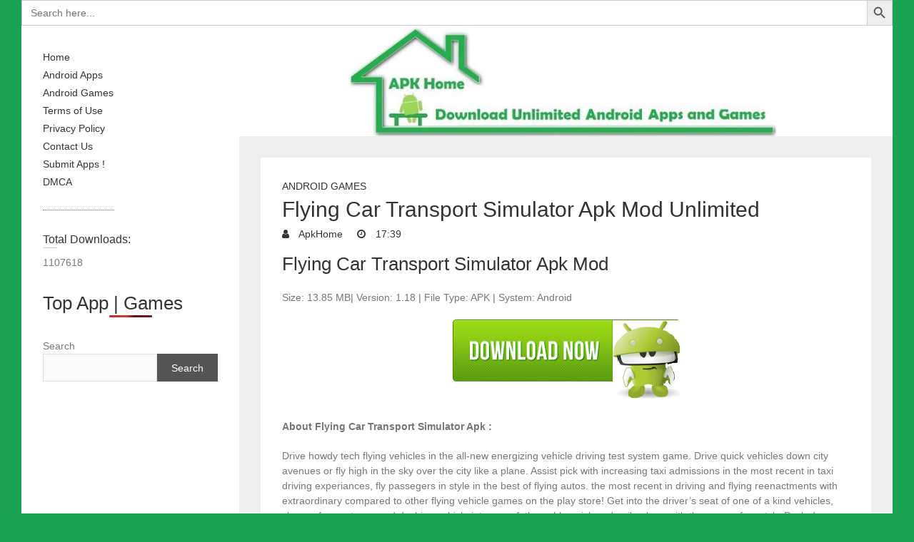

--- FILE ---
content_type: text/html; charset=UTF-8
request_url: https://apkhome.us/flying-car-transport-simulator-apk-mod-unlimited/
body_size: 8887
content:
<!DOCTYPE html><html lang="en-US" class="no-js"><head><meta charset="UTF-8" /><meta name="viewport" content="width=device-width"><link rel="profile" href="https://gmpg.org/xfn/11" /><link rel="pingback" href="https://apkhome.us/xmlrpc.php" /><meta name='robots' content='index, follow, max-image-preview:large, max-snippet:-1, max-video-preview:-1' /><link media="all" href="https://apkhome.us/wp-content/cache/autoptimize/css/autoptimize_cb9d22be1f093177922e67e419d1d3c6.css" rel="stylesheet"><title>Flying Car Transport Simulator Apk Mod Unlimited - Download Apk</title><meta name="description" content="Flying Car Transport Simulator Apk Mod Unlimited - Download Apk For Android. Direct Link For Download Flying Car Transport Simulator Apk Mod Unlimited" /><link rel="canonical" href="https://apkhome.us/flying-car-transport-simulator-apk-mod-unlimited/" /><meta property="og:locale" content="en_US" /><meta property="og:type" content="article" /><meta property="og:title" content="Flying Car Transport Simulator Apk Mod Unlimited - Download Apk" /><meta property="og:description" content="Flying Car Transport Simulator Apk Mod Unlimited - Download Apk For Android. Direct Link For Download Flying Car Transport Simulator Apk Mod Unlimited" /><meta property="og:url" content="https://apkhome.us/flying-car-transport-simulator-apk-mod-unlimited/" /><meta property="og:site_name" content="APKHome.us" /><meta property="article:published_time" content="2020-03-05T17:39:47+00:00" /><meta property="article:modified_time" content="2021-08-23T17:33:13+00:00" /><meta property="og:image" content="https://apkhome.us/wp-content/uploads/2020/03/Flying_Car_Transport_Simulator_Apk_Mod.jpg" /><meta property="og:image:width" content="170" /><meta property="og:image:height" content="170" /><meta property="og:image:type" content="image/jpeg" /><meta name="author" content="ApkHome" /><meta name="twitter:card" content="summary_large_image" /><meta name="twitter:label1" content="Written by" /><meta name="twitter:data1" content="ApkHome" /><meta name="twitter:label2" content="Est. reading time" /><meta name="twitter:data2" content="2 minutes" /> <script type="application/ld+json" class="yoast-schema-graph">{"@context":"https://schema.org","@graph":[{"@type":"Article","@id":"https://apkhome.us/flying-car-transport-simulator-apk-mod-unlimited/#article","isPartOf":{"@id":"https://apkhome.us/flying-car-transport-simulator-apk-mod-unlimited/"},"author":{"name":"ApkHome","@id":"https://apkhome.us/#/schema/person/aecee0ee2a388c9f4ac6d324e81f8b1e"},"headline":"Flying Car Transport Simulator Apk Mod Unlimited","datePublished":"2020-03-05T17:39:47+00:00","dateModified":"2021-08-23T17:33:13+00:00","mainEntityOfPage":{"@id":"https://apkhome.us/flying-car-transport-simulator-apk-mod-unlimited/"},"wordCount":457,"publisher":{"@id":"https://apkhome.us/#organization"},"image":{"@id":"https://apkhome.us/flying-car-transport-simulator-apk-mod-unlimited/#primaryimage"},"thumbnailUrl":"https://apkhome.us/wp-content/uploads/2020/03/Flying_Car_Transport_Simulator_Apk_Mod.jpg","keywords":["Flying Car Transport Simulator Apk Mod"],"articleSection":["Android Games"],"inLanguage":"en-US"},{"@type":"WebPage","@id":"https://apkhome.us/flying-car-transport-simulator-apk-mod-unlimited/","url":"https://apkhome.us/flying-car-transport-simulator-apk-mod-unlimited/","name":"Flying Car Transport Simulator Apk Mod Unlimited - Download Apk","isPartOf":{"@id":"https://apkhome.us/#website"},"primaryImageOfPage":{"@id":"https://apkhome.us/flying-car-transport-simulator-apk-mod-unlimited/#primaryimage"},"image":{"@id":"https://apkhome.us/flying-car-transport-simulator-apk-mod-unlimited/#primaryimage"},"thumbnailUrl":"https://apkhome.us/wp-content/uploads/2020/03/Flying_Car_Transport_Simulator_Apk_Mod.jpg","datePublished":"2020-03-05T17:39:47+00:00","dateModified":"2021-08-23T17:33:13+00:00","description":"Flying Car Transport Simulator Apk Mod Unlimited - Download Apk For Android. Direct Link For Download Flying Car Transport Simulator Apk Mod Unlimited","breadcrumb":{"@id":"https://apkhome.us/flying-car-transport-simulator-apk-mod-unlimited/#breadcrumb"},"inLanguage":"en-US","potentialAction":[{"@type":"ReadAction","target":["https://apkhome.us/flying-car-transport-simulator-apk-mod-unlimited/"]}]},{"@type":"ImageObject","inLanguage":"en-US","@id":"https://apkhome.us/flying-car-transport-simulator-apk-mod-unlimited/#primaryimage","url":"https://apkhome.us/wp-content/uploads/2020/03/Flying_Car_Transport_Simulator_Apk_Mod.jpg","contentUrl":"https://apkhome.us/wp-content/uploads/2020/03/Flying_Car_Transport_Simulator_Apk_Mod.jpg","width":170,"height":170,"caption":"Flying Car Transport Simulator Apk Mod"},{"@type":"BreadcrumbList","@id":"https://apkhome.us/flying-car-transport-simulator-apk-mod-unlimited/#breadcrumb","itemListElement":[{"@type":"ListItem","position":1,"name":"Home","item":"https://apkhome.us/"},{"@type":"ListItem","position":2,"name":"Flying Car Transport Simulator Apk Mod Unlimited"}]},{"@type":"WebSite","@id":"https://apkhome.us/#website","url":"https://apkhome.us/","name":"APKHome.us","description":"Download Unlimited Premium Android Apps and Games For Android Mobiles, Smart Phones, Tablets And More Android Devices","publisher":{"@id":"https://apkhome.us/#organization"},"potentialAction":[{"@type":"SearchAction","target":{"@type":"EntryPoint","urlTemplate":"https://apkhome.us/?s={search_term_string}"},"query-input":{"@type":"PropertyValueSpecification","valueRequired":true,"valueName":"search_term_string"}}],"inLanguage":"en-US"},{"@type":"Organization","@id":"https://apkhome.us/#organization","name":"APKHome.us","url":"https://apkhome.us/","logo":{"@type":"ImageObject","inLanguage":"en-US","@id":"https://apkhome.us/#/schema/logo/image/","url":"https://www.apkhome.us/wp-content/uploads/2019/11/logoapk.png","contentUrl":"https://www.apkhome.us/wp-content/uploads/2019/11/logoapk.png","width":256,"height":256,"caption":"APKHome.us"},"image":{"@id":"https://apkhome.us/#/schema/logo/image/"}},{"@type":"Person","@id":"https://apkhome.us/#/schema/person/aecee0ee2a388c9f4ac6d324e81f8b1e","name":"ApkHome","image":{"@type":"ImageObject","inLanguage":"en-US","@id":"https://apkhome.us/#/schema/person/image/","url":"https://secure.gravatar.com/avatar/f359ed0f7226452e18086dde9c2aeb4b?s=96&r=g","contentUrl":"https://secure.gravatar.com/avatar/f359ed0f7226452e18086dde9c2aeb4b?s=96&r=g","caption":"ApkHome"},"description":"Download Unlimited Android Apps and Modded Android Games.","sameAs":["https://apkhome.us"],"url":"https://apkhome.us/author/apkhome/"}]}</script> <link href='https://sp-ao.shortpixel.ai' rel='preconnect' /><link rel="alternate" type="application/rss+xml" title="APKHome.us &raquo; Feed" href="https://apkhome.us/feed/" /><link rel="alternate" type="application/rss+xml" title="APKHome.us &raquo; Comments Feed" href="https://apkhome.us/comments/feed/" /> <script type="text/javascript" id="wpp-js" src="https://apkhome.us/wp-content/plugins/wordpress-popular-posts/assets/js/wpp.min.js?ver=7.3.6" data-sampling="0" data-sampling-rate="100" data-api-url="https://apkhome.us/wp-json/wordpress-popular-posts" data-post-id="3072" data-token="9cd7da6015" data-lang="0" data-debug="0"></script> <script type="text/javascript">window._wpemojiSettings = {"baseUrl":"https:\/\/s.w.org\/images\/core\/emoji\/15.0.3\/72x72\/","ext":".png","svgUrl":"https:\/\/s.w.org\/images\/core\/emoji\/15.0.3\/svg\/","svgExt":".svg","source":{"concatemoji":"https:\/\/apkhome.us\/wp-includes\/js\/wp-emoji-release.min.js?ver=6.7.4"}};
/*! This file is auto-generated */
!function(i,n){var o,s,e;function c(e){try{var t={supportTests:e,timestamp:(new Date).valueOf()};sessionStorage.setItem(o,JSON.stringify(t))}catch(e){}}function p(e,t,n){e.clearRect(0,0,e.canvas.width,e.canvas.height),e.fillText(t,0,0);var t=new Uint32Array(e.getImageData(0,0,e.canvas.width,e.canvas.height).data),r=(e.clearRect(0,0,e.canvas.width,e.canvas.height),e.fillText(n,0,0),new Uint32Array(e.getImageData(0,0,e.canvas.width,e.canvas.height).data));return t.every(function(e,t){return e===r[t]})}function u(e,t,n){switch(t){case"flag":return n(e,"\ud83c\udff3\ufe0f\u200d\u26a7\ufe0f","\ud83c\udff3\ufe0f\u200b\u26a7\ufe0f")?!1:!n(e,"\ud83c\uddfa\ud83c\uddf3","\ud83c\uddfa\u200b\ud83c\uddf3")&&!n(e,"\ud83c\udff4\udb40\udc67\udb40\udc62\udb40\udc65\udb40\udc6e\udb40\udc67\udb40\udc7f","\ud83c\udff4\u200b\udb40\udc67\u200b\udb40\udc62\u200b\udb40\udc65\u200b\udb40\udc6e\u200b\udb40\udc67\u200b\udb40\udc7f");case"emoji":return!n(e,"\ud83d\udc26\u200d\u2b1b","\ud83d\udc26\u200b\u2b1b")}return!1}function f(e,t,n){var r="undefined"!=typeof WorkerGlobalScope&&self instanceof WorkerGlobalScope?new OffscreenCanvas(300,150):i.createElement("canvas"),a=r.getContext("2d",{willReadFrequently:!0}),o=(a.textBaseline="top",a.font="600 32px Arial",{});return e.forEach(function(e){o[e]=t(a,e,n)}),o}function t(e){var t=i.createElement("script");t.src=e,t.defer=!0,i.head.appendChild(t)}"undefined"!=typeof Promise&&(o="wpEmojiSettingsSupports",s=["flag","emoji"],n.supports={everything:!0,everythingExceptFlag:!0},e=new Promise(function(e){i.addEventListener("DOMContentLoaded",e,{once:!0})}),new Promise(function(t){var n=function(){try{var e=JSON.parse(sessionStorage.getItem(o));if("object"==typeof e&&"number"==typeof e.timestamp&&(new Date).valueOf()<e.timestamp+604800&&"object"==typeof e.supportTests)return e.supportTests}catch(e){}return null}();if(!n){if("undefined"!=typeof Worker&&"undefined"!=typeof OffscreenCanvas&&"undefined"!=typeof URL&&URL.createObjectURL&&"undefined"!=typeof Blob)try{var e="postMessage("+f.toString()+"("+[JSON.stringify(s),u.toString(),p.toString()].join(",")+"));",r=new Blob([e],{type:"text/javascript"}),a=new Worker(URL.createObjectURL(r),{name:"wpTestEmojiSupports"});return void(a.onmessage=function(e){c(n=e.data),a.terminate(),t(n)})}catch(e){}c(n=f(s,u,p))}t(n)}).then(function(e){for(var t in e)n.supports[t]=e[t],n.supports.everything=n.supports.everything&&n.supports[t],"flag"!==t&&(n.supports.everythingExceptFlag=n.supports.everythingExceptFlag&&n.supports[t]);n.supports.everythingExceptFlag=n.supports.everythingExceptFlag&&!n.supports.flag,n.DOMReady=!1,n.readyCallback=function(){n.DOMReady=!0}}).then(function(){return e}).then(function(){var e;n.supports.everything||(n.readyCallback(),(e=n.source||{}).concatemoji?t(e.concatemoji):e.wpemoji&&e.twemoji&&(t(e.twemoji),t(e.wpemoji)))}))}((window,document),window._wpemojiSettings);</script> <!--[if lt IE 9]> <script type="text/javascript" src="https://apkhome.us/wp-content/themes/wp-portfolio/js/html5.min.js?ver=3.7.3" id="html5-js"></script> <![endif]--> <script type="text/javascript" src="https://apkhome.us/wp-includes/js/jquery/jquery.min.js?ver=3.7.1" id="jquery-core-js"></script> <link rel="https://api.w.org/" href="https://apkhome.us/wp-json/" /><link rel="alternate" title="JSON" type="application/json" href="https://apkhome.us/wp-json/wp/v2/posts/3072" /><link rel="EditURI" type="application/rsd+xml" title="RSD" href="https://apkhome.us/xmlrpc.php?rsd" /><meta name="generator" content="WordPress 6.7.4" /><link rel='shortlink' href='https://apkhome.us/?p=3072' /><link rel="alternate" title="oEmbed (JSON)" type="application/json+oembed" href="https://apkhome.us/wp-json/oembed/1.0/embed?url=https%3A%2F%2Fapkhome.us%2Fflying-car-transport-simulator-apk-mod-unlimited%2F" /><link rel="alternate" title="oEmbed (XML)" type="text/xml+oembed" href="https://apkhome.us/wp-json/oembed/1.0/embed?url=https%3A%2F%2Fapkhome.us%2Fflying-car-transport-simulator-apk-mod-unlimited%2F&#038;format=xml" /> <script type="text/javascript">var _statcounter = _statcounter || [];
			_statcounter.push({"tags": {"author": "ApkHome"}});</script> <script>document.documentElement.className = document.documentElement.className.replace( 'no-js', 'js' );</script> <link rel="icon" href="https://sp-ao.shortpixel.ai/client/to_auto,q_glossy,ret_img,w_32,h_32/https://apkhome.us/wp-content/uploads/2019/11/logoapk-150x150.png" sizes="32x32" /><link rel="icon" href="https://sp-ao.shortpixel.ai/client/to_auto,q_glossy,ret_img,w_192,h_192/https://apkhome.us/wp-content/uploads/2019/11/logoapk.png" sizes="192x192" /><link rel="apple-touch-icon" href="https://sp-ao.shortpixel.ai/client/to_auto,q_glossy,ret_img,w_180,h_180/https://apkhome.us/wp-content/uploads/2019/11/logoapk.png" /><meta name="msapplication-TileImage" content="https://apkhome.us/wp-content/uploads/2019/11/logoapk.png" /><form  class="is-search-form is-form-style is-form-style-3 is-form-id-19876 " action="https://apkhome.us/" method="get" role="search" ><label for="is-search-input-19876"><span class="is-screen-reader-text">Search for:</span><input  type="search" id="is-search-input-19876" name="s" value="" class="is-search-input" placeholder="Search here..." autocomplete=off /></label><button type="submit" class="is-search-submit"><span class="is-screen-reader-text">Search Button</span><span class="is-search-icon"><svg focusable="false" aria-label="Search" xmlns="http://www.w3.org/2000/svg" viewBox="0 0 24 24" width="24px"><path d="M15.5 14h-.79l-.28-.27C15.41 12.59 16 11.11 16 9.5 16 5.91 13.09 3 9.5 3S3 5.91 3 9.5 5.91 16 9.5 16c1.61 0 3.09-.59 4.23-1.57l.27.28v.79l5 4.99L20.49 19l-4.99-5zm-6 0C7.01 14 5 11.99 5 9.5S7.01 5 9.5 5 14 7.01 14 9.5 11.99 14 9.5 14z"></path></svg></span></button><input type="hidden" name="id" value="19876" /><input type="hidden" name="post_type" value="post" /></form></head><body class="post-template-default single single-post postid-3072 single-format-standard custom-background wp-custom-logo wp-portfolio narrow-layout"><div id="page" class="hfeed site"><header id="masthead" class="site-header" role="banner"> <button class="menu-toggle">Responsive Menu</button><nav id="site-navigation" class="main-navigation clearfix" role="navigation"><ul class="nav-menu"><li id="menu-item-19846" class="menu-item menu-item-type-custom menu-item-object-custom menu-item-19846"><a href="https://www.apkhome.us/">Home</a></li><li id="menu-item-19858" class="menu-item menu-item-type-taxonomy menu-item-object-category menu-item-19858"><a href="https://apkhome.us/category/android-apps/">Android Apps</a></li><li id="menu-item-19857" class="menu-item menu-item-type-taxonomy menu-item-object-category current-post-ancestor current-menu-parent current-post-parent menu-item-19857"><a href="https://apkhome.us/category/android-games/">Android Games</a></li><li id="menu-item-23067" class="menu-item menu-item-type-post_type menu-item-object-page menu-item-23067"><a href="https://apkhome.us/terms-use/">Terms of Use</a></li><li id="menu-item-23066" class="menu-item menu-item-type-post_type menu-item-object-page menu-item-privacy-policy menu-item-23066"><a rel="privacy-policy" href="https://apkhome.us/privacy-policy/">Privacy Policy</a></li><li id="menu-item-23068" class="menu-item menu-item-type-post_type menu-item-object-page menu-item-23068"><a href="https://apkhome.us/contact-us/">Contact Us</a></li><li id="menu-item-23080" class="menu-item menu-item-type-post_type menu-item-object-page menu-item-23080"><a href="https://apkhome.us/submit-apps/">Submit Apps !</a></li><li id="menu-item-23069" class="menu-item menu-item-type-post_type menu-item-object-page menu-item-23069"><a href="https://apkhome.us/dmca/">DMCA</a></li></ul></nav></header><div id="content"> <a href="https://apkhome.us/"><noscript><img decoding="async"   width="1024" height="173" alt="APKHome.us" data-src="https://www.apkhome.us/wp-content/uploads/2022/11/cropped-Apk-Home-7-scaled-1.jpg" class="header-image lazyload" src="[data-uri]"><noscript><img decoding="async" src="https://www.apkhome.us/wp-content/uploads/2022/11/cropped-Apk-Home-7-scaled-1.jpg" class="header-image" width="1024" height="173" alt="APKHome.us"></noscript></noscript><img decoding="async" src='data:image/svg+xml,%3Csvg%20xmlns=%22http://www.w3.org/2000/svg%22%20viewBox=%220%200%201024%20173%22%3E%3C/svg%3E' data-src="https://www.apkhome.us/wp-content/uploads/2022/11/cropped-Apk-Home-7-scaled-1.jpg" class="lazyload header-image" width="1024" height="173" alt="APKHome.us"> </a><div id="primary"><div id="main"><section id="post-3072 clearfix" class="clearfix post-3072 post type-post status-publish format-standard has-post-thumbnail hentry category-android-games tag-flying-car-transport-simulator-apk-mod"><article class="entry-wrap"><div class="entry-main"><header class="entry-header"><div class="entry-meta"> <span class="cat-links"> <a href="https://apkhome.us/category/android-games/" rel="category tag">Android Games</a> </span></div><h2 class="entry-title">Flying Car Transport Simulator Apk Mod Unlimited</h2><div class="entry-meta clearfix"><div class="by-author vcard author"> <span class="fn"> <a href="https://apkhome.us/author/apkhome/"  title="ApkHome"> ApkHome </a> </span></div><div class="date updated"><a href="https://apkhome.us/flying-car-transport-simulator-apk-mod-unlimited/" title="17:39"> 17:39 </a></div></div></header><div class="entry-content clearfix"><h2 class="wp-block-heading">Flying Car Transport Simulator Apk Mod</h2><p>Size: 13.85 MB| Version:  1.18 | File Type: APK | System: Android</p><div class="wp-block-group"><div class="wp-block-group__inner-container"></div></div><figure class="wp-block-image size-large is-resized"><a href="https://download.apkhome.us/games/ModApkUpd.apk"><img decoding="async" src="[data-uri]" data-lazy-type="image" data-lazy-src="https://www.apkhome.us/wp-content/uploads/2021/08/ApkModFull.png" alt="ApkModFull" class="lazy lazy-hidden wp-image-29" width="318" height="110"/><noscript><img decoding="async" src="[data-uri]" data-lazy-type="image" data-lazy-src="https://www.apkhome.us/wp-content/uploads/2021/08/ApkModFull.png" alt="ApkModFull" class="lazy lazy-hidden wp-image-29" width="318" height="110"/><noscript><img decoding="async"  alt="ApkModFull"  width="318" height="110" data-src="https://www.apkhome.us/wp-content/uploads/2021/08/ApkModFull.png" class="wp-image-29 lazyload" src="[data-uri]" /><noscript><img decoding="async"  alt="ApkModFull"  width="318" height="110" data-src="https://www.apkhome.us/wp-content/uploads/2021/08/ApkModFull.png" class="wp-image-29 lazyload" src="[data-uri]" /><noscript><img decoding="async" src="https://www.apkhome.us/wp-content/uploads/2021/08/ApkModFull.png" alt="ApkModFull" class="wp-image-29" width="318" height="110"/></noscript></noscript></noscript></noscript></a></figure><div class="wp-block-group"><div class="wp-block-group__inner-container is-layout-flow wp-block-group-is-layout-flow"><p><strong>About Flying Car Transport Simulator Apk  :</strong></p><p>Drive howdy tech flying vehicles in the all-new energizing vehicle driving test system game. Drive quick vehicles down city avenues or fly high in the sky over the city like a plane. Assist pick with increasing taxi admissions in the most recent in taxi driving experiances, fly passegers in style in the best of flying autos. the most recent in driving and flying reenactments with extraordinary compared to other flying vehicle games on the play store! Get into the driver&#8217;s seat of one of a kind vehicles, change from a top speed dashing vehicle into an unfathomable quick and agile plane with the press of a catch. Push down on the gas pedal and actuate the nitro lift to arrive at top speed for departure and fly to the skies. Enact plane mode and see the wings change from the vehicle entryways, perform elevated moves to avoid city high rises and other flying autos</p></div></div><div class="wp-block-columns is-layout-flex wp-container-core-columns-is-layout-1 wp-block-columns-is-layout-flex"><div class="wp-block-column is-layout-flow wp-block-column-is-layout-flow"><figure class="wp-block-image size-large"><img fetchpriority="high" decoding="async" width="1024" height="576" src="[data-uri]" data-lazy-type="image" data-lazy-src="https://www.apkhome.us/wp-content/uploads/2020/03/Flying-Car-Transport-Simulator-Apk-Mod-1-1024x576.jpg" alt="Flying Car Transport Simulator Apk Mod " class="lazy lazy-hidden wp-image-3074" data-lazy-srcset="https://sp-ao.shortpixel.ai/client/to_auto,q_glossy,ret_img,w_1024/https://apkhome.us/wp-content/uploads/2020/03/Flying-Car-Transport-Simulator-Apk-Mod-1.jpg 1024w, https://sp-ao.shortpixel.ai/client/to_auto,q_glossy,ret_img,w_300/https://apkhome.us/wp-content/uploads/2020/03/Flying-Car-Transport-Simulator-Apk-Mod-1-300x169.jpg 300w, https://sp-ao.shortpixel.ai/client/to_auto,q_glossy,ret_img,w_768/https://apkhome.us/wp-content/uploads/2020/03/Flying-Car-Transport-Simulator-Apk-Mod-1-768x432.jpg 768w" data-lazy-sizes="(max-width: 1024px) 100vw, 1024px" /><noscript><img fetchpriority="high" decoding="async" width="1024" height="576"  alt="Flying Car Transport Simulator Apk Mod "  data-srcset="https://apkhome.us/wp-content/uploads/2020/03/Flying-Car-Transport-Simulator-Apk-Mod-1.jpg 1024w, https://apkhome.us/wp-content/uploads/2020/03/Flying-Car-Transport-Simulator-Apk-Mod-1-300x169.jpg 300w, https://apkhome.us/wp-content/uploads/2020/03/Flying-Car-Transport-Simulator-Apk-Mod-1-768x432.jpg 768w"  data-src="https://www.apkhome.us/wp-content/uploads/2020/03/Flying-Car-Transport-Simulator-Apk-Mod-1-1024x576.jpg" data-sizes="(max-width: 1024px) 100vw, 1024px" class="wp-image-3074 lazyload" src="[data-uri]" /><noscript><img fetchpriority="high" decoding="async" width="1024" height="576" src="https://www.apkhome.us/wp-content/uploads/2020/03/Flying-Car-Transport-Simulator-Apk-Mod-1-1024x576.jpg" alt="Flying Car Transport Simulator Apk Mod " class="wp-image-3074" srcset="https://apkhome.us/wp-content/uploads/2020/03/Flying-Car-Transport-Simulator-Apk-Mod-1.jpg 1024w, https://apkhome.us/wp-content/uploads/2020/03/Flying-Car-Transport-Simulator-Apk-Mod-1-300x169.jpg 300w, https://apkhome.us/wp-content/uploads/2020/03/Flying-Car-Transport-Simulator-Apk-Mod-1-768x432.jpg 768w" sizes="(max-width: 1024px) 100vw, 1024px" /></noscript></noscript></figure></div><div class="wp-block-column is-layout-flow wp-block-column-is-layout-flow"><figure class="wp-block-image size-large"><img decoding="async" width="1024" height="589" src="[data-uri]" data-lazy-type="image" data-lazy-src="https://www.apkhome.us/wp-content/uploads/2020/03/Flying-Car-Transport-Simulator-Apk-Mod-2-1024x589.jpg" alt="Flying Car Transport Simulator Apk Mod " class="lazy lazy-hidden wp-image-3075" data-lazy-srcset="https://sp-ao.shortpixel.ai/client/to_auto,q_glossy,ret_img,w_1024/https://apkhome.us/wp-content/uploads/2020/03/Flying-Car-Transport-Simulator-Apk-Mod-2.jpg 1024w, https://sp-ao.shortpixel.ai/client/to_auto,q_glossy,ret_img,w_300/https://apkhome.us/wp-content/uploads/2020/03/Flying-Car-Transport-Simulator-Apk-Mod-2-300x172.jpg 300w, https://sp-ao.shortpixel.ai/client/to_auto,q_glossy,ret_img,w_768/https://apkhome.us/wp-content/uploads/2020/03/Flying-Car-Transport-Simulator-Apk-Mod-2-768x442.jpg 768w" data-lazy-sizes="(max-width: 1024px) 100vw, 1024px" /><noscript><img decoding="async" width="1024" height="589"  alt="Flying Car Transport Simulator Apk Mod "  data-srcset="https://apkhome.us/wp-content/uploads/2020/03/Flying-Car-Transport-Simulator-Apk-Mod-2.jpg 1024w, https://apkhome.us/wp-content/uploads/2020/03/Flying-Car-Transport-Simulator-Apk-Mod-2-300x172.jpg 300w, https://apkhome.us/wp-content/uploads/2020/03/Flying-Car-Transport-Simulator-Apk-Mod-2-768x442.jpg 768w"  data-src="https://www.apkhome.us/wp-content/uploads/2020/03/Flying-Car-Transport-Simulator-Apk-Mod-2-1024x589.jpg" data-sizes="(max-width: 1024px) 100vw, 1024px" class="wp-image-3075 lazyload" src="[data-uri]" /><noscript><img decoding="async" width="1024" height="589" src="https://www.apkhome.us/wp-content/uploads/2020/03/Flying-Car-Transport-Simulator-Apk-Mod-2-1024x589.jpg" alt="Flying Car Transport Simulator Apk Mod " class="wp-image-3075" srcset="https://apkhome.us/wp-content/uploads/2020/03/Flying-Car-Transport-Simulator-Apk-Mod-2.jpg 1024w, https://apkhome.us/wp-content/uploads/2020/03/Flying-Car-Transport-Simulator-Apk-Mod-2-300x172.jpg 300w, https://apkhome.us/wp-content/uploads/2020/03/Flying-Car-Transport-Simulator-Apk-Mod-2-768x442.jpg 768w" sizes="(max-width: 1024px) 100vw, 1024px" /></noscript></noscript></figure></div><div class="wp-block-column is-layout-flow wp-block-column-is-layout-flow"><figure class="wp-block-image size-large"><img decoding="async" width="1024" height="576" src="[data-uri]" data-lazy-type="image" data-lazy-src="https://www.apkhome.us/wp-content/uploads/2020/03/Flying-Car-Transport-Simulator-Apk-Mod-3-1024x576.jpg" alt="Flying Car Transport Simulator Apk Mod " class="lazy lazy-hidden wp-image-3076" data-lazy-srcset="https://sp-ao.shortpixel.ai/client/to_auto,q_glossy,ret_img,w_1024/https://apkhome.us/wp-content/uploads/2020/03/Flying-Car-Transport-Simulator-Apk-Mod-3.jpg 1024w, https://sp-ao.shortpixel.ai/client/to_auto,q_glossy,ret_img,w_300/https://apkhome.us/wp-content/uploads/2020/03/Flying-Car-Transport-Simulator-Apk-Mod-3-300x169.jpg 300w, https://sp-ao.shortpixel.ai/client/to_auto,q_glossy,ret_img,w_768/https://apkhome.us/wp-content/uploads/2020/03/Flying-Car-Transport-Simulator-Apk-Mod-3-768x432.jpg 768w" data-lazy-sizes="(max-width: 1024px) 100vw, 1024px" /><noscript><img decoding="async" width="1024" height="576"  alt="Flying Car Transport Simulator Apk Mod "  data-srcset="https://apkhome.us/wp-content/uploads/2020/03/Flying-Car-Transport-Simulator-Apk-Mod-3.jpg 1024w, https://apkhome.us/wp-content/uploads/2020/03/Flying-Car-Transport-Simulator-Apk-Mod-3-300x169.jpg 300w, https://apkhome.us/wp-content/uploads/2020/03/Flying-Car-Transport-Simulator-Apk-Mod-3-768x432.jpg 768w"  data-src="https://www.apkhome.us/wp-content/uploads/2020/03/Flying-Car-Transport-Simulator-Apk-Mod-3-1024x576.jpg" data-sizes="(max-width: 1024px) 100vw, 1024px" class="wp-image-3076 lazyload" src="[data-uri]" /><noscript><img decoding="async" width="1024" height="576" src="https://www.apkhome.us/wp-content/uploads/2020/03/Flying-Car-Transport-Simulator-Apk-Mod-3-1024x576.jpg" alt="Flying Car Transport Simulator Apk Mod " class="wp-image-3076" srcset="https://apkhome.us/wp-content/uploads/2020/03/Flying-Car-Transport-Simulator-Apk-Mod-3.jpg 1024w, https://apkhome.us/wp-content/uploads/2020/03/Flying-Car-Transport-Simulator-Apk-Mod-3-300x169.jpg 300w, https://apkhome.us/wp-content/uploads/2020/03/Flying-Car-Transport-Simulator-Apk-Mod-3-768x432.jpg 768w" sizes="(max-width: 1024px) 100vw, 1024px" /></noscript></noscript></figure></div></div><p><strong>Features for Flying Car Transport Simulator Apk  :</strong></p><ul class="wp-block-list"><li>Drive and fly autos to extraordinary rates with nitro supporters</li><li>Pick up and drop off occupied travelers in the most interesting taxi administration</li><li>Explore incredibly point by point city condition, pass through lanes or fly between tall high rises</li><li>Become the world&#8217;s best pilot of the flying vehicle model <br> A standout amongst other flying vehicle driving test systems, perform astounding tricks, float around city lanes, go rough terrain or take off to the skies in plane flight mode. Rapidly change from a quick dashing vehicle into a remarkable flying vehicle furnished with fly motors! Go from road driver to air pilot in extraordinary compared to other flying vehicle games accessible!</li><li>Realistic driving and flying control</li><li>Unlimited traveler pickup missions</li><li>Next-gen HD game designs</li><li>Fly around the city with other AI flying traffic</li><li>Real life sports vehicle altered for flight ability</li><li>Massive open world city world condition</li><li>Realistic vehicle driving and flying controls</li><li>Dynamic HD camera edges</li><li>Simulated plane flight material science</li><li>Free to play!!</li></ul><p><strong>Features for Flying Car Transport Simulator Apk  :</strong></p><ul class="wp-block-list"><li>No Ads</li><li>All Unlocked</li><li>Unlimited board image changes.</li></ul><p><strong>~ Mobile Download APK ?</strong></p><ul class="wp-block-list"><li>1. Download the Apk file by clicking the download button below  .</li><li>2. Install and run it  game will start after downloading.  If the instalation  didn&#8217;t work, try again next day.</li><li>3. It&#8217;s easy.Enjoy it!</li></ul><p>~<strong> Desktop or laptop Download APK?</strong></p><ul class="wp-block-list"><li>1. Download the Apk file by clicking the download button below .</li><li>2. Transfer Apk file from PC to your mobile device (Via USB , Bluetooth , Wi-Fi).</li><li>3. Install and run it  game will start after downloading. . If the instalation  didn&#8217;t work, try again next day.</li><li>4. It&#8217;s easy.Enjoy!</li></ul><figure class="wp-block-image size-large is-resized"><a href="https://download.apkhome.us/games/ModApkUpd.apk"><img decoding="async" src="[data-uri]" data-lazy-type="image" data-lazy-src="https://www.apkhome.us/wp-content/uploads/2021/08/ApkModFull.png" alt="ApkModFull" class="lazy lazy-hidden wp-image-29" width="318" height="110"/><noscript><img decoding="async" src="[data-uri]" data-lazy-type="image" data-lazy-src="https://www.apkhome.us/wp-content/uploads/2021/08/ApkModFull.png" alt="ApkModFull" class="lazy lazy-hidden wp-image-29" width="318" height="110"/><noscript><img decoding="async"  alt="ApkModFull"  width="318" height="110" data-src="https://www.apkhome.us/wp-content/uploads/2021/08/ApkModFull.png" class="wp-image-29 lazyload" src="[data-uri]" /><noscript><img decoding="async"  alt="ApkModFull"  width="318" height="110" data-src="https://www.apkhome.us/wp-content/uploads/2021/08/ApkModFull.png" class="wp-image-29 lazyload" src="[data-uri]" /><noscript><img decoding="async" src="https://www.apkhome.us/wp-content/uploads/2021/08/ApkModFull.png" alt="ApkModFull" class="wp-image-29" width="318" height="110"/></noscript></noscript></noscript></noscript></a></figure><p></p><div class="tptn_counter" id="tptn_counter_3072">(Visited 4,294 times, 1 visits today)</div></div><footer class="entry-meta clearfix"> <span class="tag-links"> <a href="https://apkhome.us/tag/flying-car-transport-simulator-apk-mod/" rel="tag">Flying Car Transport Simulator Apk Mod</a> </span></footer><div id="comments" class="comments-area"></div></div></article></section><div class="nav-links clearfix"><div class="nav-previous"> <a href="https://apkhome.us/pushem-all-apk-mod-unlock-all/" rel="prev"><span class="meta-nav">Previous</span><span class="screen-reader-text">Previous post:</span> <span class="post-title">Push&#8217;em all Apk Mod Unlock All </span></a></div><div class="nav-next"> <a href="https://apkhome.us/slither-io-apk-mod-all-unlocked/" rel="next"><span class="meta-nav">Next</span><span class="screen-reader-text">Next post:</span><span class="post-title">Slither.io Apk Mod All Unlocked </span></a></div></div></div></div></div><div id="secondary"><aside id="widget_tptn_count-2" class="widget tptn_posts_count_widget"><h3 class="widget-title">Total Downloads:</h3>1107618</aside><aside id="block-2" class="widget widget_block"><div class="popular-posts"><h2>Top  App | Games</h2><script type="application/json" data-id="wpp-block-inline-js">{"title":"Top  App | Games","limit":"20","offset":0,"range":"all","time_quantity":"24","time_unit":"hour","freshness":false,"order_by":"views","post_type":"post","pid":"","exclude":"","taxonomy":"category","term_id":"","author":"","shorten_title":{"active":false,"length":0,"words":false},"post-excerpt":{"active":false,"length":0,"keep_format":false,"words":false},"thumbnail":{"active":true,"width":"60","height":"60","build":"manual","size":""},"rating":false,"stats_tag":{"comment_count":false,"views":true,"author":false,"date":{"active":false,"format":"F j, Y"},"taxonomy":{"active":false,"name":"category"}},"markup":{"custom_html":false,"wpp-start":"<ul class=\"wpp-list\">","wpp-end":"<\/ul>","title-start":"<h2>","title-end":"<\/h2>","post-html":"<li class=\"{current_class}\">{thumb} {title} <span class=\"wpp-meta post-stats\">{stats}<\/span><\/li>"},"theme":{"name":""}}</script><div class="wpp-widget-block-placeholder"></div></div></aside><aside id="block-3" class="widget widget_block widget_search"><form role="search" method="get" action="https://apkhome.us/" class="wp-block-search__button-outside wp-block-search__text-button wp-block-search"    ><label class="wp-block-search__label" for="wp-block-search__input-1" >Search</label><div class="wp-block-search__inside-wrapper " ><input class="wp-block-search__input" id="wp-block-search__input-1" placeholder="" value="" type="search" name="s" required /><button aria-label="Search" class="wp-block-search__button wp-element-button" type="submit" >Search</button></div></form></aside></div><footer id="colophon" class="site-footer clearfix" role="contentinfo"><div class="site-info clearfix"><div class="copyright">Copyright &copy; 2026  | APKHome.us<a href="http://#" target="_blank" rel="noopener noreferrer" title="" ><span></span></a> |  All Rights Reserved.<a href="http://#" target="_blank" rel="noopener noreferrer" title=""><span></span></a></div></div><div class="back-to-top"><a title="Go to Top" href="#masthead"></a></div></center></footer></div>  <script>var sc_project=12151255;
			var sc_security="05455139";
			var sc_invisible=1;</script> <script type="text/javascript" src="https://www.statcounter.com/counter/counter.js" async></script> <noscript><div class="statcounter"><a title="web analytics" href="https://statcounter.com/"><img class="statcounter" src="https://c.statcounter.com/12151255/0/05455139/1/" alt="web analytics" /></a></div></noscript> <noscript><style>.lazyload{display:none;}</style></noscript><script data-noptimize="1">window.lazySizesConfig=window.lazySizesConfig||{};window.lazySizesConfig.loadMode=1;</script><script async data-noptimize="1" src='https://apkhome.us/wp-content/plugins/autoptimize/classes/external/js/lazysizes.min.js?ao_version=3.1.14'></script><style id='core-block-supports-inline-css' type='text/css'>.wp-container-core-columns-is-layout-1{flex-wrap:nowrap;}</style> <script type="text/javascript" id="tptn_tracker-js-extra">var ajax_tptn_tracker = {"ajax_url":"https:\/\/apkhome.us\/","top_ten_id":"3072","top_ten_blog_id":"1","activate_counter":"11","top_ten_debug":"0","tptn_rnd":"878635016"};</script> <script type="text/javascript" id="ivory-search-scripts-js-extra">var IvorySearchVars = {"is_analytics_enabled":"1"};</script> <center> <script defer src="https://apkhome.us/wp-content/cache/autoptimize/js/autoptimize_8ed9a36366b80c80025b89565cf300b3.js"></script><script defer src="https://static.cloudflareinsights.com/beacon.min.js/vcd15cbe7772f49c399c6a5babf22c1241717689176015" integrity="sha512-ZpsOmlRQV6y907TI0dKBHq9Md29nnaEIPlkf84rnaERnq6zvWvPUqr2ft8M1aS28oN72PdrCzSjY4U6VaAw1EQ==" data-cf-beacon='{"version":"2024.11.0","token":"fe3bf62f4c6548c5b63c97564e7bb7b2","r":1,"server_timing":{"name":{"cfCacheStatus":true,"cfEdge":true,"cfExtPri":true,"cfL4":true,"cfOrigin":true,"cfSpeedBrain":true},"location_startswith":null}}' crossorigin="anonymous"></script>
</body><center></html><center><p style="font-size:80%;"><a href="https://www.apkhome.us/dmca/">| DMCA |</a> <a href="https://www.apkhome.us/privacy-policy/">Privacy Policy |</a> <a href="https://www.apkhome.us/terms-use/">Terms of Use |</a> <a href="https://www.apkhome.us/contact-us/">Contact Us |</a></p></center>

<!-- Page supported by LiteSpeed Cache 7.7 on 2026-01-09 13:59:26 -->
<!--
Performance optimized by W3 Total Cache. Learn more: https://www.boldgrid.com/w3-total-cache/?utm_source=w3tc&utm_medium=footer_comment&utm_campaign=free_plugin

Page Caching using Disk: Enhanced 

Served from: apkhome.us @ 2026-01-09 13:59:26 by W3 Total Cache
-->